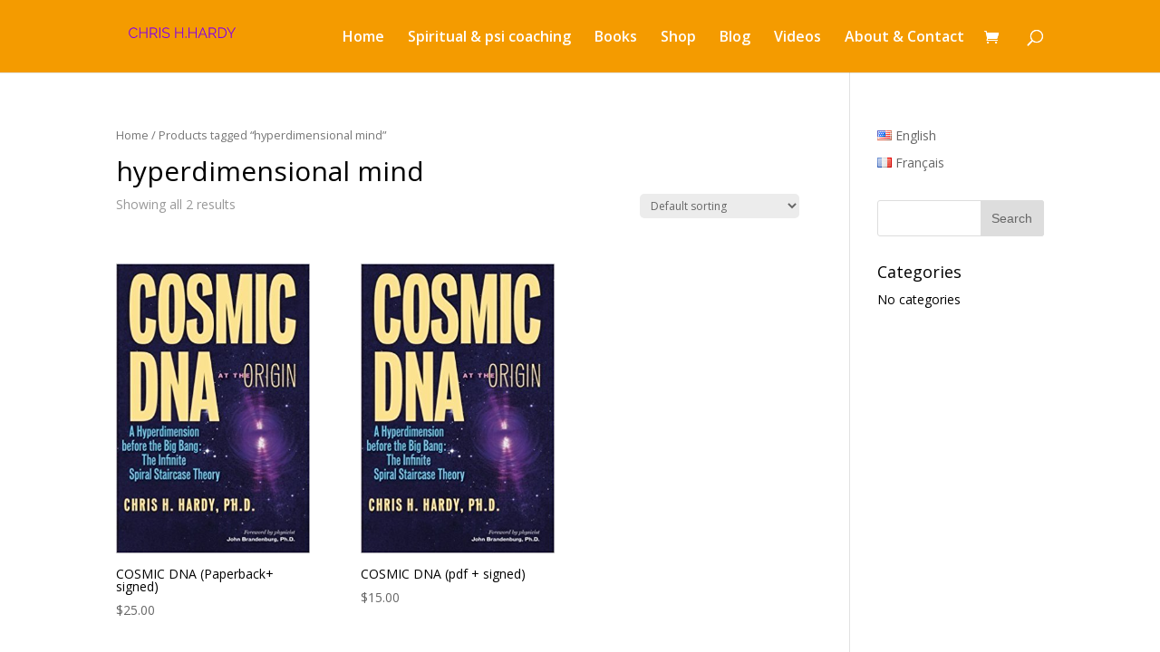

--- FILE ---
content_type: text/css
request_url: https://chris-h-hardy.com/wp-content/plugins/divilicious-buttons/style.css
body_size: 2130
content:
/* === [ DIVI ♥ LICIOUS SHORTCODE BUTTONS ] ===================== */
a.buttonCustom{
	text-decoration: none;
	cursor: pointer;
	font-weight: normal !important;
	font-size: 20px;
	padding: 14px 24px;
	margin: 8px 6px 8px 0;
	display: inline-block;
	text-align: center;
	-moz-border-radius: 4px;
	-webkit-border-radius: 4px;
	border-radius: 4px;
	line-height: 24px;
-moz-transition: all 0.92s;
-webkit-transition: all 0.92s;
transition: all 0.92s;
}
a.buttonCustom:hover{
	color: #aaa; 
	background: transparent!important;
	text-shadow: none;	
}
a.buttonCustom:hover span{
	color: #aaa; 
	background: transparent!important;
	text-shadow: none;
	-moz-transition: all 0.3s; 
	-transition: all 0.3s;
	-webkit-transition: all 0.3s;
	transition: all 0.3s;	
}
.buttonBlue {
    font-size: 20px;
    font-weight: 500;
    -moz-border-radius: 3px;
    -webkit-border-radius: 3px;
    border-radius: 3px;
    padding: 8px 20px;
    line-height: 1.7em;
    background: #0088CB;
    border: 2px solid;
    -webkit-font-smoothing: antialiased;
    -moz-osx-font-smoothing: grayscale;
    -moz-transition: all 0.2s;
    -webkit-transition: all 0.2s;
    transition: all 0.2s;
    position: relative;
}
a.buttonBlue {
    background-color:#0088CB;
    border: 2px solid #006DA4;
    color: #FFF;
    font-weight: bold;
}
a.buttonBlue:hover {
    background: rgba(0,136,203,0.6);
    border: 2px solid #FFF;
    padding: 8px 34px 8px 14px;
}
a.buttonBlue:after {
    font-family: 'ETmodules';
	content: "\35";
    font-size: 32px;
    opacity: 0;
    speak: none;
    font-style: normal;
    font-weight: normal;
    font-variant: normal;
    text-transform: none;
    -webkit-font-smoothing: antialiased;
    -moz-osx-font-smoothing: grayscale;
    font-size: 32px;
    line-height: 1em;
    position: absolute;
    margin-left: -0.5em;
    -moz-transition: all 0.2s;
    -webkit-transition: all 0.2s;
    transition: all 0.2s;
}
a.buttonBlue:hover:after {
    opacity: 1;
    display: block;
	opacity: 1;
    font-family: 'ETmodules';
    speak: none;
    font-style: normal;
    font-weight: normal;
    font-variant: normal;
    text-transform: none;
    line-height: 1;
    -webkit-font-smoothing: antialiased;
    -moz-osx-font-smoothing: grayscale;
    right: 0px;
    top: 5px;
    margin-left: 0;
}
a.buttonEmail {
	font-size: 20px;
    font-weight: 500;
    -moz-border-radius: 3px;
    -webkit-border-radius: 3px;
    border-radius: 3px;
    padding: 8px 20px;
    line-height: 1.7em;
    background: transparent url(img/email.svg) no-repeat right 9px;
    -webkit-font-smoothing: antialiased;
    -moz-osx-font-smoothing: grayscale;
   transition: all .55s ease-in-out;
   -moz-transition: all .5s ease-in-out;
   -webkit-transition: all .5s ease-in-out;
    position: relative;	
    border: 2px solid rgba(255,255,255,0.8);
    color: #555;

}
a.buttonEmail:hover {
    background: rgba(255,255,255,0.6) url(img/email.svg) no-repeat right 7px;
    background-size: 32px 32px;
	border: 2px solid rgba(255,255,255,1);
    padding: 8px 35px 8px 10px;
}
.buttonFuscia {
    font-size: 20px;
    font-weight: 500;
    -moz-border-radius: 3px;
    -webkit-border-radius: 3px;
    border-radius: 3px;
    padding: 8px 20px;
    line-height: 1.7em;
    background: transparent;
    border: 2px solid;
    -webkit-font-smoothing: antialiased;
    -moz-osx-font-smoothing: grayscale;
    -moz-transition: all 0.2s;
    -webkit-transition: all 0.2s;
    transition: all 0.2s;
    position: relative;
}
a.buttonFuscia {
    background-color: transparent;
    border: 2px solid #C01E81;
    color: #C01E81;
    font-weight: bold;
}
a.buttonFuscia:hover {
    background: rgba(255,255,255,0.6);
    border: 2px solid #fff;
    padding: 8px 34px 8px 14px;
}
a.buttonFuscia:after {
    font-family: 'ETmodules';
	content: "\35";
    font-size: 32px;
    opacity: 0;
    speak: none;
    font-style: normal;
    font-weight: normal;
    font-variant: normal;
    text-transform: none;
    -webkit-font-smoothing: antialiased;
    -moz-osx-font-smoothing: grayscale;
    font-size: 32px;
    line-height: 1em;
    position: absolute;
    margin-left: -0.5em;
    -moz-transition: all 0.2s;
    -webkit-transition: all 0.2s;
    transition: all 0.2s;
}
a.buttonFuscia:hover:after {
    opacity: 1;
    display: block;
	opacity: 1;
    font-family: 'ETmodules';
    speak: none;
    font-style: normal;
    font-weight: normal;
    font-variant: normal;
    text-transform: none;
    line-height: 1;
    -webkit-font-smoothing: antialiased;
    -moz-osx-font-smoothing: grayscale;
    right: 0px;
    top: 5px;
    margin-left: 0;
}
.buttonWhite {
    font-size: 20px;
    font-weight: 500;
    -moz-border-radius: 3px;
    -webkit-border-radius: 3px;
    border-radius: 3px;
    padding: 8px 20px;
    line-height: 1.7em;
    background: transparent;
    border: 2px solid;
    -webkit-font-smoothing: antialiased;
    -moz-osx-font-smoothing: grayscale;
    -moz-transition: all 0.2s;
    -webkit-transition: all 0.2s;
    transition: all 0.2s;
    position: relative;
}
a.buttonWhite {
    background-color: #FFF;
    border: 2px solid transparent;
    color: #999;
    font-weight: bold;
}
a.buttonWhite:hover {
    background: rgba(255,255,255,0.6);
    border: 2px solid #fff;
    padding: 8px 34px 8px 14px;
}
a.buttonWhite:after {
    font-family: 'ETmodules';
	content: "\35";
    font-size: 32px;
    opacity: 0;
    speak: none;
    font-style: normal;
    font-weight: normal;
    font-variant: normal;
    text-transform: none;
    -webkit-font-smoothing: antialiased;
    -moz-osx-font-smoothing: grayscale;
    font-size: 32px;
    line-height: 1em;
    position: absolute;
    margin-left: -0.5em;
    -moz-transition: all 0.2s;
    -webkit-transition: all 0.2s;
    transition: all 0.2s;
}
a.buttonWhite:hover:after {
    opacity: 1;
    display: block;
	opacity: 1;
    font-family: 'ETmodules';
    speak: none;
    font-style: normal;
    font-weight: normal;
    font-variant: normal;
    text-transform: none;
    line-height: 1;
    -webkit-font-smoothing: antialiased;
    -moz-osx-font-smoothing: grayscale;
    right: 0px;
    top: 5px;
    margin-left: 0;
}
.buttonTeal {
    font-size: 20px;
    font-weight: 500;
    -moz-border-radius: 3px;
    -webkit-border-radius: 3px;
    border-radius: 3px;
    padding: 8px 20px;
    line-height: 1.7em;
	color: #fff;
    background-color: rgba(1,199,186,1);
    border: 2px solid rgba(1,199,186,1);
    -webkit-font-smoothing: antialiased;
    -moz-osx-font-smoothing: grayscale;
    -moz-transition: all 0.2s;
    -webkit-transition: all 0.2s;
    transition: all 0.2s;
    position: relative;
}
a.buttonTeal {
    background: #33E6D9;
    border: 2px solid rgba(1,199,186,1);
    color: #FFF;
    font-weight: bold;
}
.buttonTeal:hover {
	background-color: rgba(51,199,186,0.3);
    border: 2px solid #33E6D9;
    color: rgba(1,199,186,1);
    text-shadow: 0px 1px 0 #00F8F8 , 0px -1px 1px #00ACAC;
	padding: 8px 34px 8px 14px;
}
a.buttonTeal:after {
    font-family: 'ETmodules';
	content: "\35";
    font-size: 32px;
    opacity: 0;
    speak: none;
    font-style: normal;
    font-weight: normal;
    font-variant: normal;
    text-transform: none;
    -webkit-font-smoothing: antialiased;
    -moz-osx-font-smoothing: grayscale;
    font-size: 32px;
    line-height: 1em;
    position: absolute;
    margin-left: -0.5em;
    -moz-transition: all 0.2s;
    -webkit-transition: all 0.2s;
    transition: all 0.2s;
}
a.buttonTeal:hover:after {
    opacity: 1;
    display: block;
	opacity: 1;
    font-family: 'ETmodules';
    speak: none;
    font-style: normal;
    font-weight: normal;
    font-variant: normal;
    text-transform: none;
    line-height: 1;
    -webkit-font-smoothing: antialiased;
    -moz-osx-font-smoothing: grayscale;
    right: 0px;
    top: 5px;
    margin-left: 0;
}
.buttonOrange {
    font-size: 20px;
    font-weight: 500;
	text-shadow: 0px 1px 0 #fff , 0px -1px 1px rgba(255,255,255,0.8);
    -moz-border-radius: 3px;
    -webkit-border-radius: 3px;
    border-radius: 3px;
    padding: 8px 20px;
    line-height: 1.7em;
    background-color: rgba(255,153,0,0.4);
    border: 2px solid orange;
    -webkit-font-smoothing: antialiased;
    -moz-osx-font-smoothing: grayscale;
    -moz-transition: all 0.2s;
    -webkit-transition: all 0.2s;
    transition: all 0.2s;
    position: relative;
}
a.buttonOrange {
    background-color: rgba(255,153,0,0.2);
    border: 2px solid orange;
    color: orange;
    font-weight: bold;
    text-shadow: 0px 1px 0 #fff , 0px -1px 1px rgba(255,255,255,0.8);
}
.buttonOrange:hover {
    background: orange;
    border: 2px solid #FFF;
    padding: 8px 34px 8px 14px;
    COLOR: #FFF;
    text-shadow: none;
}
a.buttonOrange:after {
    font-family: 'ETmodules';
	content: "\35";
    font-size: 32px;
    opacity: 0;
    speak: none;
    font-style: normal;
    font-weight: normal;
    font-variant: normal;
    text-transform: none;
    -webkit-font-smoothing: antialiased;
    -moz-osx-font-smoothing: grayscale;
    font-size: 32px;
    line-height: 1em;
    position: absolute;
    margin-left: -0.5em;
    -moz-transition: all 0.2s;
    -webkit-transition: all 0.2s;
    transition: all 0.2s;
}
a.buttonOrange:hover:after {
    opacity: 1;
    display: block;
	opacity: 1;
    font-family: 'ETmodules';
    speak: none;
    font-style: normal;
    font-weight: normal;
    font-variant: normal;
    text-transform: none;
    line-height: 1;
    -webkit-font-smoothing: antialiased;
    -moz-osx-font-smoothing: grayscale;
    right: 0px;
    top: 5px;
    margin-left: 0;
}
.buttonLight {
    font-size: 20px;
    font-weight: 500;
    -moz-border-radius: 3px;
    -webkit-border-radius: 3px;
    border-radius: 3px;
    padding: 8px 20px;
    line-height: 1.7em;
    background: transparent;
    border: 2px solid;
    -webkit-font-smoothing: antialiased;
    -moz-osx-font-smoothing: grayscale;
    -moz-transition: all 0.2s;
    -webkit-transition: all 0.2s;
    transition: all 0.2s;
    position: relative;
}
a.buttonLight {
    background-color: rgba(255,255,255,0.4);
    border: 2px solid transparent;
    color: rgba(255,255,255,0.8);
    font-weight: bold;
}
.buttonLight:hover {
    background: rgba(255,255,255,0.2);
    border: 2px solid #fff;
    padding: 8px 34px 8px 14px;
    color: rgba(255,255,255,1);
    text-shadow: 0 1px 0 #999;
}
a.buttonLight:after {
    font-family: 'ETmodules';
	content: "\35";
    font-size: 32px;
    opacity: 0;
    speak: none;
    font-style: normal;
    font-weight: normal;
    font-variant: normal;
    text-transform: none;
    -webkit-font-smoothing: antialiased;
    -moz-osx-font-smoothing: grayscale;
    font-size: 32px;
    line-height: 1em;
    position: absolute;
    margin-left: -0.5em;
    -moz-transition: all 0.2s;
    -webkit-transition: all 0.2s;
    transition: all 0.2s;
}
a.buttonLight:hover:after {
    opacity: 1;
    display: block;
    font-family: 'ETmodules';
    speak: none;
    font-style: normal;
    font-weight: normal;
    font-variant: normal;
    text-transform: none;
    line-height: 1;
    -webkit-font-smoothing: antialiased;
    -moz-osx-font-smoothing: grayscale;
    right: 0px;
    top: 5px;
    margin-left: 0;
}

.buttonSky {
    font-size: 20px;
    font-weight: 500;
    -moz-border-radius: 3px;
    -webkit-border-radius: 3px;
    border-radius: 3px;
    padding: 8px 20px;
    line-height: 1.7em;
    background: transparent;
    border: 2px solid;
    -webkit-font-smoothing: antialiased;
    -moz-osx-font-smoothing: grayscale;
    -moz-transition: all 0.2s;
    -webkit-transition: all 0.2s;
    transition: all 0.2s;
    position: relative;
}
a.buttonSky {
    background-color: rgba(102,153,255,0.6);
    border: 2px solid rgba(102,153,255,0.8n);
    color: #fff;
    font-weight: bold;
}
a.buttonSky:hover {
    background: rgba(255,255,255,0.6);
    border: 2px solid #fff;
    padding: 8px 34px 8px 14px;
	color: #6699FF;
}
a.buttonSky:after {
    font-family: 'ETmodules';
	content: "\35";
    font-size: 32px;
    opacity: 0;
    speak: none;
    font-style: normal;
    font-weight: normal;
    font-variant: normal;
    text-transform: none;
    -webkit-font-smoothing: antialiased;
    -moz-osx-font-smoothing: grayscale;
    font-size: 32px;
    line-height: 1em;
    position: absolute;
    margin-left: -0.5em;
    -moz-transition: all 0.2s;
    -webkit-transition: all 0.2s;
    transition: all 0.2s;
}
a.buttonSky:hover:after {
    opacity: 1;
    display: block;
	opacity: 1;
    font-family: 'ETmodules';
    speak: none;
    font-style: normal;
    font-weight: normal;
    font-variant: normal;
    text-transform: none;
    line-height: 1;
    -webkit-font-smoothing: antialiased;
    -moz-osx-font-smoothing: grayscale;
    right: 0px;
    top: 5px;
    margin-left: 0;
}
.buttonDark {
    font-size: 20px;
    font-weight: 500;
    -moz-border-radius: 3px;
    -webkit-border-radius: 3px;
    border-radius: 3px;
    padding: 8px 20px;
    line-height: 1.7em;
    background: transparent;
    border: 2px solid #999FA6;
    -webkit-font-smoothing: antialiased;
    -moz-osx-font-smoothing: grayscale;
    -moz-transition: all 0.2s;
    -webkit-transition: all 0.2s;
    transition: all 0.2s;
    position: relative;
}
a.buttonDark {
    background-color: #565451;
    border: 2px solid transparent;
    color: #eee;
    font-weight: bold;
}
a.buttonDark:hover {
    background: #777;
    border: 2px solid #999;
    padding: 8px 34px 8px 14px;
}
a.buttonDark:after {
    font-family: 'ETmodules';
	content: "\35";
    font-size: 32px;
    opacity: 0;
    speak: none;
    font-style: normal;
    font-weight: normal;
    font-variant: normal;
    text-transform: none;
    -webkit-font-smoothing: antialiased;
    -moz-osx-font-smoothing: grayscale;
    line-height: 1em;
    position: absolute;
    margin-left: -0.5em;
    -moz-transition: all 0.2s;
    -webkit-transition: all 0.2s;
    transition: all 0.2s;
}
a.buttonDark:hover:after {
    opacity: 1;
    display: block;
    font-family: 'ETmodules';
    speak: none;
    font-style: normal;
    font-weight: normal;
    font-variant: normal;
    text-transform: none;
    line-height: 1;
    -webkit-font-smoothing: antialiased;
    -moz-osx-font-smoothing: grayscale;
    right: 0px;
    top: 5px;
    margin-left: 0;
}
.buttonDownload {
    font-size: 20px;
    font-weight: 500;
    -moz-border-radius: 3px;
    -webkit-border-radius: 3px;
    border-radius: 3px;
    padding: 8px 20px;
    line-height: 1.7em;
	background: url('img/transparent.png') no-repeat right center transparent;
    border: 2px solid #555;
    -webkit-font-smoothing: antialiased;
    -moz-osx-font-smoothing: grayscale;
    position: relative;
}
a.buttonDownload {
letter-spacing: 0px;
font-size: 20px;
display: inline-block;
color: inherit;
font-weight: 500;
padding: 0.3em 1em;
line-height: 1.7em !important;
background: url('img/download-icon-36px.png') no-repeat 0 -99px transparent;
position: relative;
border: 2px solid;
-moz-border-radius: 3px;
-webkit-border-radius: 3px;
border-radius: 3px;
-moz-transition: all 0.92s;
-webkit-transition: all 0.92s;
transition: all 0.92s;
}
a.buttonDownload:hover {
	color: transparent;
	letter-spacing: 0px;
	font-size: 20px;
	text-decoration: none;
	background: url('img/download-icon-36px.png') no-repeat center center transparent;
	border: 2px solid rgba(0,0,0,0.2);
}
a.buttonDownload:after {
    font-size: 32px;
    opacity: 0;
    speak: none;
    font-style: normal;
    font-weight: normal;
    font-variant: normal;
    text-transform: none;
    -webkit-font-smoothing: antialiased;
    -moz-osx-font-smoothing: grayscale;
    line-height: 1em;
    position: absolute;
    margin-top: -0.9em;
    -moz-transition: all 0.6s;
    -webkit-transition: all 0.6s;
    transition: all 0.6s;
}
a.buttonDownload:hover:after {
    opacity: 1;
    display: block;
    speak: none;
    font-style: normal;
    font-weight: normal;
    font-variant: normal;
    text-transform: none;
    line-height: 1;
    -webkit-font-smoothing: antialiased;
    -moz-osx-font-smoothing: grayscale;
    right: 0px;
    top: 5px;
    margin-left: 0;
}

a.buttonLight:hover:after {
    left: auto;
    margin-left: .3em;
    opacity: 1;
}
a.clickTo-call {
    text-decoration: none;
    cursor: pointer;
    font-weight: normal !important;
    font-size: 20px;
    padding: 14px 24px;
    margin: 8px 6px 8px 0;
    color: rgba(0,0,0,0.8);
    border: 2px solid #CCC;
    display: inline-block;
    text-align: center;
    text-shadow: 1px 1px 0 #eee;
    -moz-border-radius: 4px;
    -webkit-border-radius: 4px;
    border-radius: 4px;
    line-height: 24px;
    background: url('img/phone-icon-40.png') no-repeat bottom right rgba(255,255,255,0.6);
    background-size: 32px 32px;
    -moz-transition: all 0.92s;
    -webkit-transition: all 0.92s;
    transition: all 0.9s;
}
a.clickTo-call:hover{
	speak: none;
    font-style: normal;
    font-weight: normal;
    font-variant: normal;
    text-transform: none;
    -webkit-font-smoothing: antialiased;
    -moz-osx-font-smoothing: grayscale;
	color: transparent; 
	background: url('img/phone-icon.png') no-repeat center center transparent; 
	background-size: contain;
	border: 2px solid transparent;
	text-shadow:none;
}
a.clickTo-call:hover:after {
    opacity: 1;
    display: block;
    speak: none;
    font-style: normal;
    font-weight: normal;
    font-variant: normal;
    text-transform: none;
    line-height: 1;
    -webkit-font-smoothing: antialiased;
    -moz-osx-font-smoothing: grayscale;
    right: 0px;
    top: 5px;
    margin-left: 0;
}